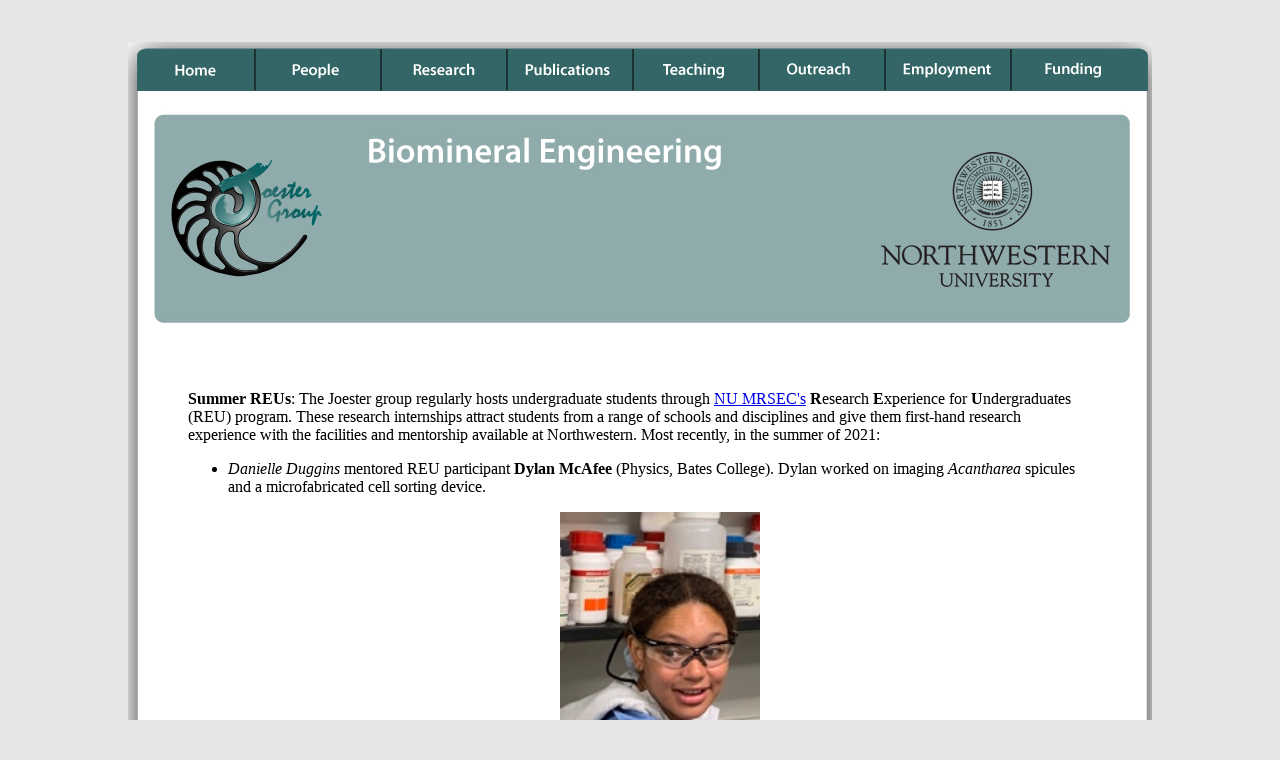

--- FILE ---
content_type: text/html
request_url: https://joester.mccormick.northwestern.edu/outreach.html
body_size: 5000
content:
<!DOCTYPE html PUBLIC "-//W3C//DTD XHTML 1.0 Transitional//EN" "http://www.w3.org/TR/xhtml1/DTD/xhtml1-transitional.dtd">
<html xmlns="http://www.w3.org/1999/xhtml">
<head>
<meta http-equiv="Content-Type" content="text/html; charset=utf-8" />
<title>Biomineral Engineering Group</title>
<link rel="stylesheet" href="webpageall.css" type="text/css"/>
<script src="scripts/motion.js" type="text/javascript"></script> 
<script type="text/javascript">
<!--
function MM_swapImgRestore() { //v3.0
  var i,x,a=document.MM_sr; for(i=0;a&&i<a.length&&(x=a[i])&&x.oSrc;i++) x.src=x.oSrc;
}
function MM_preloadImages() { //v3.0
  var d=document; if(d.images){ if(!d.MM_p) d.MM_p=new Array();
    var i,j=d.MM_p.length,a=MM_preloadImages.arguments; for(i=0; i<a.length; i++)
    if (a[i].indexOf("#")!=0){ d.MM_p[j]=new Image; d.MM_p[j++].src=a[i];}}
}

function MM_findObj(n, d) { //v4.01
  var p,i,x;  if(!d) d=document; if((p=n.indexOf("?"))>0&&parent.frames.length) {
    d=parent.frames[n.substring(p+1)].document; n=n.substring(0,p);}
  if(!(x=d[n])&&d.all) x=d.all[n]; for (i=0;!x&&i<d.forms.length;i++) x=d.forms[i][n];
  for(i=0;!x&&d.layers&&i<d.layers.length;i++) x=MM_findObj(n,d.layers[i].document);
  if(!x && d.getElementById) x=d.getElementById(n); return x;
}

function MM_swapImage() { //v3.0
  var i,j=0,x,a=MM_swapImage.arguments; document.MM_sr=new Array; for(i=0;i<(a.length-2);i+=3)
   if ((x=MM_findObj(a[i]))!=null){document.MM_sr[j++]=x; if(!x.oSrc) x.oSrc=x.src; x.src=a[i+2];}
}
//-->
</script>
</head>
<body class="oneColLiqCtrHdr" onload="MM_preloadImages('images/Design/layout/layout_04roll.jpg','images/Design/layout/layout_05roll.jpg','images/Design/layout/layout_06roll.jpg','images/Design/layout/layout_07roll.jpg','images/Design/layout/layout_08roll.jpg','images/Design/layout/layout_09roll.jpg','images/Design/layout/layout_10roll.jpg','images/Design/layout/layout_11roll.jpg')">

<div id="container">

  <div id="mainheader">
    
  </div>

  <div id="menuMain">
  	<div id="menu1"><img src="images/Design/layout/layout_01.jpg" /><img src="images/Design/layout/layout_02.jpg" /></div>
    
    <div id="menu2"><img src="images/Design/layout/layout_03.jpg" /><a href="index.html" onmouseout="MM_swapImgRestore()" onmouseover="MM_swapImage('Home','','images/Design/layout/layout_04roll.jpg',1)"><img src="images/Design/layout/layout_04.jpg" name="Home" width="118" height="43" border="0" id="Home" /></a><a href="people.html" onmouseout="MM_swapImgRestore()" onmouseover="MM_swapImage('People','','images/Design/layout/layout_05roll.jpg',1)"><img src="images/Design/layout/layout_05.jpg" name="People" width="126" height="43" border="0" id="People" /></a><a href="research.html" onmouseout="MM_swapImgRestore()" onmouseover="MM_swapImage('Research','','images/Design/layout/layout_06roll.jpg',1)"><img src="images/Design/layout/layout_06.jpg" name="Research" width="127" height="43" border="0" id="Research" /></a><a href="publications.html" onmouseout="MM_swapImgRestore()" onmouseover="MM_swapImage('Publications','','images/Design/layout/layout_07roll.jpg',1)"><img src="images/Design/layout/layout_07.jpg" name="Publications" width="126" height="43" border="0" id="Publications" /></a><a href="courses.html" onmouseout="MM_swapImgRestore()" onmouseover="MM_swapImage('Courses','','images/Design/layout/layout_08roll.jpg',1)"><img src="images/Design/layout/layout_08.jpg" name="Courses" width="127" height="43" border="0" id="Courses" /></a><a href="outreach.html" onmouseout="MM_swapImgRestore()" onmouseover="MM_swapImage('Outreach','','images/Design/layout/layout_09roll.jpg',1)"><img src="images/Design/layout/layout_09.jpg" name="Outreach" width="125" height="43" border="0" id="Outreach" /></a><a href="employment.html" onmouseout="MM_swapImgRestore()" onmouseover="MM_swapImage('Employment','','images/Design/layout/layout_10roll.jpg',1)"><img src="images/Design/layout/layout_10.jpg" name="Employment" width="127" height="43" border="0" id="Employment" /></a><a href="funding.html" onmouseout="MM_swapImgRestore()" onmouseover="MM_swapImage('Funding','','images/Design/layout/layout_11roll.jpg',1)"><img src="images/Design/layout/layout_11.jpg" name="Sponsors" width="135" height="43" border="0" id="Funding" /></a><img src="images/Design/layout/layout_12.jpg" width="5" height="43" /></div>
  
  <div id="menu3"><img src="images/Design/layout/layout_14.jpg" /></div>
  
    <div id="menu4" align="center">
    		<table width="940" height="208" border="0" cellspacing="0" cellpadding="0">
  				<tr>
    				<td width="128" align="left" valign="middle"><a href="http://joester.mccormick.northwestern.edu"><img src="/images/Design/header/biominheader.png" border="0"/></a>
            		</td>
   					<td width="812" align="right" valign="middle"><a href="http://www.northwestern.edu" target="_blank"><img src="images/Design/layout/nu-signature.png" width="229" height="135" border="0"/></a>
           			</td>
 				</tr>
			</table>
  		</div>
      
  	<div id="menu5"><img src="images/Design/layout/notext_17.jpg" /><img src="images/Design/layout/notext_18.jpg" /><img src="images/Design/layout/notext_19.jpg" />    </div>
  </div>
  
<div id="mainContent">
  <!--Begin Typing After This Comment-->
  <div id="content1">
<p class="style5"><b>Summer REUs</b>:
The Joester group regularly hosts undergraduate students through <a href="https://mrsec.northwestern.edu">NU MRSEC's</a> <b>R</b>esearch <b>E</b>xperience for <b>U</b>ndergraduates (REU) program. These research internships attract students from a range of schools and disciplines and give them first-hand research experience with the facilities and mentorship available at Northwestern. Most recently, in the summer of 2021:
<ul>

  <li><em>Danielle Duggins</em> mentored REU participant <b>Dylan McAfee</b> (Physics, Bates College). Dylan worked on imaging <em>Acantharea</em> spicules and a microfabricated cell sorting device.<br>
  <p align="center"><img src="images/outreach_images/dylan.jpg" width=200></p> </li>

  <li><em>Victoria Cooley</em>  and <em> Dr. Paul Smeets</em>  (NUANCE) mentored REU participant <b>Tarek Zaki</b> (MSE, NU) during the summer of 2021. Tarek worked on FIB/SEM-tomography of etched enamel. Tarek presented a poster on his research at the <b>NNCI REU Convocation</b><br>
  <p align="center"><img src="images/outreach_images/tarek.jpg" width=200></p></li>
  
  <li><em>Jaron Ma</em> mentored REU participant <b>Samiha Syed</b> (Chemistry, College of DuPage) during the summer of 2021. Samiha’s project involved DFT calculations on calcium and phosphate minerals for <em>ab initio</em> thermodynamic calculations.<br>
  <p align="center"><img src="images/outreach_images/samiha.jpg" width=200></p></li>
</ul>
<br>
<br>
<p class="style5"><b>Hilliard Symposium</b>:
<p align="center"><img src="images/outreach_images/bradley.jpg" width=200>&nbsp&nbsp<img src="images/outreach_images/namrata.jpg" width=200>&nbsp&nbsp<img src="images/outreach_images/ruth.jpg" width=200></p>
Bradley Moreno (Joester group) served as the chair of the Diversity, Equity and Inclusion (DEI )committee, with Namrata Ramani (Mirkin group) and Ruth Lee (Stupp group) as members. The committee advised symposium chair Derk Joester on DEI issues in the context of the 38th annual Hilliard Symposium at Northwestern University, a capstone event for the graduating Ph.D students and alumni. With support from the NSF-supported SIREN Collaborative Grants Program (HRD-1647146, Dr. Bennett Goldberg, PI), the committee invited Dr. Michael Rawlings (Science and Engineering Lead, The Minerals, Metals, & Materials Society (TMS)) to deliver the inaugural DEI address at the symposium. The committee further organized a workshop on implicit bias within STEM academic and work environments, facilitated by Stephanie Hicks (HR, Northwestern University)
<p align="center"><img src="images/outreach_images/rawlings.jpg" width=200>
<p class="style5"><b>Mentorship</b>:
<em>Bradley Moreno</em> has been mentoring <b>Maya Kompella</b> (BME, Northwestern University) since 2019. Maya’s project focuses on mapping the spatial distribution of matrix proteins within the sea urchin embryo’s endoskeleton. Maya was awarded a summer undergraduate research grant in 2020, an academic year undergraduate research grant in 2021, and the Fletcher award for the best Academic Year Undergraduate Research Project in 2021. Congratulations! In addition, Maya was admitted as a 2021 summer intern at Delpor, a startup company in the area of drug delivery and implants.
  <p align="center"><img src="images/outreach_images/maya.jpg" width=200></p>
<br>
<em>Mike Whittaker</em> mentored intern <b>Laura McGinn</b> (Northside College Prep High School) in 2016.
<p align="center"><img src="images/outreach_images/laura.png" width=200></p>
<br>
<em>Mike Whittaker</em> mentored REU participant <b>Keara Saud</b> (NCSU) during the summer of 2016. Keara investigated the possibility to stabilize water in oil emulsions using phospholipid bilayers to make microfluidic droplet reactors more like biological environments. She presented her work at the NSF-funded REU-Symposium in Arlington, Virginia in 2014.
<br>
<em>Mike Whittaker</em> mentored REU participant <b>David Cadena</b> (UTSA) during the summer of 2014. David went on to win an NSF GRFP award. Congratulations!
<p align="center"><img src="images/outreach_images/david.jpg" width=200></p>
<br>
<em>Emmie Campbell</em> mentored REU participant <b>Lexi Rindone </b> (Rensselaer Polytechnic Institute) during the summer of 2014.
<br>
<em>Chantel Tester</em> mentored <b>Kathryn Halpern</b> as an intern in 2013, and a a NU freshman in 2014
<br>

  <div id="content2">
    <table border="0">
      <tr>
        <td width="241" align="center">
      <img src="images/outreach_images/Sproull-1.png" width="215" height="163" />
          <p><font size="2">Haley Sproull extracts plant phytoliths for analysis with polarization microscopy, SEM-EDS and FT-IR spectroscopy.
          </font></p></td>
        
        <td width="240" align="center">
          <img src="images/outreach_images/Sproull-2.png" width="199" height="163" />
          <p><font size="2">Haley and her mentor, Chantel Tester, at the Regional Science Fair</font><br><br />
          </p></td>
        <td width="343" align="left" valign="middle"><p>Chantel Tester mentored High School junior, <strong>Haley Sproull</strong>, who studied strontium sequestration in plant phytoliths as a model for phytoremediation of radioactive waste. She presented her award-winning project at the 2012 Intel International Science and Engineering Fair. Haley competed successfully at the the world’s premiere pre-collegiate science competition, the Intel International Science and Engineering Fair (ISEF), winning a 4th prize in 2012 and a 3rd place Grand award in 2013.</p></td>
      </tr>
    </table>
    <table border="0">
      <tr>
        <td width="285" align="center" valign="middle"><img src="images/outreach_images/HANDS.jpg" alt="" /> <br />
          <font size="2">Haven Middle School students discover science using our mobile lab. Here, they set up their experiment involving ACC synthesis in live sea urchin embryos.</font></td>
        <td width="567" align="left" valign="middle"><span class="style10">Chantel and Ann developed a mobile lab &quot;sea urchin embryo&quot; module and used it to run experiments at Haven Middle School in Evanston as part of the Haven and <strong>Northwestern Discover Science</strong> (HANDS) program.</span></td>
        </tr>
</table>
  </div>
  <div id="content3">
    <table border="0">
      <tr>
        <td width="477" align="center" valign="middle"><div align="left"><span class="style10">Ann Wu mentored intern <strong>Rhiannon Flanagan-Rosario</strong>, an Evanston Township High School (ETHS) student in the context of her honors biology course. We hosted numerous lab tours, among others for the &quot;Saturday Enrichment Program&quot; of the Center for Talent Development and the &quot;Take our daughters to work day&quot; at NU.</span></div></td>
        <td width="371" align="left" valign="middle"><img src="images/outreach_images/Rhiannon_and_Ann.jpg" alt="" /> <br />
          <font size="2">High School Junior Rhiannon Flanagan-Rosario (left and her mentor Ching Hsuan &quot;Ann&quot; Wu (right) working on a Hitachi S4800 HR-FESEM as part of Rhiannon's project.</font></td>
      </tr>
  </table>
</div>
  <br />
   <p class="style10"><strong>Mr. Manuel Almazan</strong>, a bilingual Mexican-American teacher at a high school with a large minority student body who participated in the NU NSEC RET program worked with Chantel in the summer of 2009. </p><br />
  
  <p class="style10"><strong>Jan Brückner</strong>, a German participant of the MRSEC REU program stayed with us in the summer of 2009, working with Chantel. </p><br />
  
  <p class="style10">We are delighted to partner with the <a href="http://www.chicago-botanic.org/" target="_blank">Chicago Botanic Garden</a> for outreach to a broad audience in Chicagoland. In collaboration with Dr. Jennifer Schwarz and Dr. Patrick Herendeen at the CBG, rising freshman Kathryn Halpern initiated the development of a "Murder Mystery" activity in the summer of 2010. We are currently looking for interns and/or undergraduates interested in further developing this activity <em><a href="employment.html">(see Employment)</a></em></p>
  
  </div>
  <!-- end #mainContent -->
  <br class="clearfloat"/></div>
  <div id="mainSub">
  	<div id="sub1"></div>
    <div id="sub2"><a href="http://www.northwestern.edu" target="_blank"><img src="images/Design/layout/nu-small.png" width="91" height="53" vspace="4" border="0"/></a></div>
  	<div id="sub3">
  	  <br/><span class="style2">&nbsp;&nbsp;&nbsp;&nbsp;&nbsp;<a href="index.html">Home </a>&nbsp; | &nbsp; <a href="contactus.html">Contact Us</a> &nbsp; | &nbsp;<a href="http://www.northwestern.edu/webindex/"> Sites A-Z</a> </span>    </div>
    <div id="sub4"><span class="style2"><dt>&nbsp;</dt><dt><a href="http://www.northwestern.edu" target="_blank">Northwestern University</a></dt>
    <dt><a href="http://www.matsci.northwestern.edu/" target="_blank">Materials Science and Engineering Department</a></dt>
    <dt>2220 Campus Drive, Evanston, IL 60208-3108</dt> </span></div>
    <div id="sub5"></div>
  <!-- end #mainFooter -->
  
  <br class="clearfloat"/></div>
  <div id="finalFooter" />
    
<!-- end #container -->
</div>
</body>
</html>



--- FILE ---
content_type: text/css
request_url: https://joester.mccormick.northwestern.edu/webpageall.css
body_size: 1167
content:
body {
	margin-top: 0px;
	margin-left: 0px;
	margin-right: 0px;
	margin-bottom: 0px;
	background:#E6E6E6;
	padding: 0;
	text-align: center;
}
.oneColLiqCtrHdr #container {
	width: 1024px;
	margin: 0 auto; /* the auto margins (in conjunction with a width) center the page */
	text-align: left; /* this overrides the text-align: center on the body element. */
	 
}
.oneColLiqCtrHdr #mainheader {
	padding-top: 10px;
	 padding-bottom: 22px;
	 height: 10px;
	 width: 1024px;
	 background-color: E6E6E6;
}
.oneColLiqCtrHdr #header1 {
	 padding : 0px;
	 width: 130px;
	 float: left;
	 margin: 0;
	 height: 99px;
	 background-color: E6E6E6;
}
.oneColLiqCtrHdr #header2 {
	 text-align: right;
	 text-indent: 20px;
	 padding : 0px;
	 width: 894px;
	 float: right;
	 height: 99px;
	 background-color: E6E6E6;
}

.oneColLiqCtrHdr #menuMain {
	 padding : 0px;
	 height: 300px;
	 width: 1024px;
}
.oneColLiqCtrHdr #menu1 {
	 padding : 0px;
	 width: 1024px;
	 margin: 0;
	 height: 5px;
}
.oneColLiqCtrHdr #menu2 {
	 padding: 0;
	 width: 1024px;
	 margin: 0;
	 height: 44px;
}
.oneColLiqCtrHdr #menu3 {
	 padding: 0px;
	 width: 1024px;
	 margin: 0;
	 height: 25px;
}
.oneColLiqCtrHdr #menu4 {
	padding: 0px;
	margin: 0;
	width: 1024px;
	height: 208px;
	background-image:url(images/Design/layout/layout_15.jpg);	
}
.oneColLiqCtrHdr #menu 5 {
	padding: 0;
	margin: 0;
	width: 1024px;
	height: 55px;
}
.oneColLiqCtrHdr #mainContent {
	padding: 0px;
	margin: 0px;
	width: 1024px;
    background:url(images/Design/layout/notext_20.jpg);
	min-height: 400px;
}
.oneColLiqCtrHdr #content1 {
	padding: 0;
	margin-left: 60px;
	margin-right: 60px;
	margin-bottom: 0px;
	margin-top: 32px;
	float: left;
	overflow:auto;
}

.oneColLiqCtrHdr #mainSub { 
	padding : 0px;
    margin: 0px;
    height: 132px;
	width: 1024px;
} 
.oneColLiqCtrHdr #sub1 {
	padding: 0;
	margin: 0;
	width: 1024px;
	height: 68px;
	background-image:url(images/Design/layout/layout_24.jpg);
}
.oneColLiqCtrHdr #sub2 {
	text-indent: 35px;
	padding: 0;
	margin: 0;
	width: 141px;
	height: 64px;
	background-image:url(images/Design/layout/layout_25.jpg);
	float: left;
}
.oneColLiqCtrHdr #sub3 {
	padding: 0;
	margin: 0;
	width: 486px;
	height: 64px;
	background-image:url(images/Design/layout/layout_26.jpg);
	float: left;
}
.oneColLiqCtrHdr #sub4 {
	text-align: center;
	padding: 0;
	margin: 0;
	width: 302px;
	height: 64px;
	background-image:url(images/Design/layout/layout_27.jpg);
	float: left;
}
.oneColLiqCtrHdr #sub5 {
	padding: 0;
	margin: 0;
	width: 95px;
	height: 64px;
	background-image:url(images/Design/layout/layout_28.jpg);
	float: right;
}
.oneColLiqCtrHdr #finalFooter {
	padding: 0;
	margin: 0;
	width: 1024px;
	height: 60px;
	background-image:url(images/Design/layout/layout_30.jpg);
	background-repeat:no-repeat;
}
.clearfloat { /* this class should be placed on a div or break element and should be the final element before the close of a container that should fully contain a float */
	clear:both;
    height:0;
    font-size: 1px;
    line-height: 0px;
}

.style1 {
	color:#444444;
	font-size: 14px;
	font-weight: 500;
	font-family: "Georgia";
}
.style2 {
	color:#666666;
	font-size: 11px;
	font-weight: 200;
	font-family: "Georgia";
}
.style3 {
	color:#222222;
	font-size: 18px;
	font-weight: 600;
	font-family: "Georgia";
}
.style4 {
	color:#444444;
	font-size: 15px;
	font-weight: 500;
	font-family: "Georgia";
}
.style1 a:link {
	color:#444444;
	text-decoration: none;
	font-size: 14px;
	font-weight: 500;
	font-family: "Georgia";
}
.style1 a:visited {
	color:#444444;
	text-decoration: none;
	font-size: 14px;
	font-weight: 500;
	font-family: "Georgia";
}
.style1 a:hover {
	text-decoration: none;
	font-size: 14px;
	font-weight: 500;
	font-family: "Georgia";
	color:#888888;
}
.style1 a:active {
	color:#444444;
	text-decoration: none;
	font-size: 14px;
	font-weight: 500;
	font-family: "Georgia";
}
.style2 a:link {
	text-decoration: none;
	color:#666666;
	font-size: 11px;
	font-weight: 200;
	font-family: "Georgia";
}
.style2 a:visited {
	text-decoration: none;
	color:#666666;
	font-size: 11px;
	font-weight: 200;
	font-family: "Georgia";
}
.style2 a:hover {
	text-decoration: none;
	color:#888888;
	font-size: 11px;
	font-weight: 200;
	font-family: "Georgia";
}
.style2 a:active {
	text-decoration: none;
	color:#666666;
	font-size: 11px;
	font-weight: 200;
	font-family: "Georgia";
}
.style6 {
	font-family: "Times New Roman", Times, serif;
	font-size: 20px;
	font-weight: bold;
	color:#444444;
		
}
.style7 {
	font-family: "Times New Roman", Times, serif;
	font-size: 18px;
	font-weight: bold;
	color:#444444;
		
}
.style8 {
	color:black;
	font-size: 16px;
	font-weight: bold;
	font-family: "Times New Roman";
}
.style9 {
	color: black;
	font-size: 16px;
	font-weight: normal;
	font-family: "Times New Roman";
}
.style10 {
	color: black;
	font-size: 17px;
	font-weight: normal;
	font-family: "Times New Roman";
}
.style10 a:link{
	font-size: 17px;
	text-decoration:none;
	font-weight: normal;
	font-family: "Times New Roman";
}
.style10 a:visited{
	font-size: 17px;
	text-decoration:none;
	font-weight: normal;
	font-family: "Times New Roman";
}
.style10 a:hover{
	font-size: 17px;
	color: #F00;
	text-decoration:none;
	font-weight: normal;
	font-family: "Times New Roman";
}
.oneColLiqCtrHdr #fund1 {
	padding: 0;
	margin-left: 30px;
	margin-right: 0px;
	margin-bottom: 0px;
	margin-top: 10px;
	float: left;
	overflow:auto;
	width: 321px;
	text-align:center;
}
.oneColLiqCtrHdr #fund2 {
	padding: 0;
	margin-left: 0px;
	margin-right: 0px;
	margin-bottom: 0px;
	margin-top: 10px;
	float: left;
	overflow:auto;
	width: 321px;
	text-align:center;
}
.oneColLiqCtrHdr #fund3 {
	padding: 0;
	margin-left: 0px;
	margin-right: 30px;
	margin-bottom: 0px;
	margin-top: 10px;
	float: left;
	overflow:auto;
	width: 321px;
	text-align:center;
}
.style11 {
	color:black;
	font-size: 19px;
	font-weight: bold;
	font-family: "Times New Roman";
}
.style11 a:link {
	font-size: 19px;
	color:black;
	font-weight: bold;
	text-decoration:none;
	font-style:italic;
	font-family: "Times New Roman";
}
.style11 a:visited {
	font-size: 19px;
	font-weight: bold;
	text-decoration:none;
	font-style:italic;
	font-family: "Times New Roman";
}
.style11 a:hover {
	color: #F00;
	font-size: 19px;
	font-weight: bold;
	text-decoration:none;
	font-style:italic;
	font-family: "Times New Roman";
}

--- FILE ---
content_type: text/javascript
request_url: https://joester.mccormick.northwestern.edu/scripts/motion.js
body_size: 198
content:
function disp_prompt()
{
var name=prompt("Please enter the Biomineral Group Password");
if (name == "biomin")
   load('http://joestergroup.dyndns.org/groups/biomineralengineeringgroup');
  else
  {
   load('#');
  }
}

function load(url)
{
 location.href=url;
}
